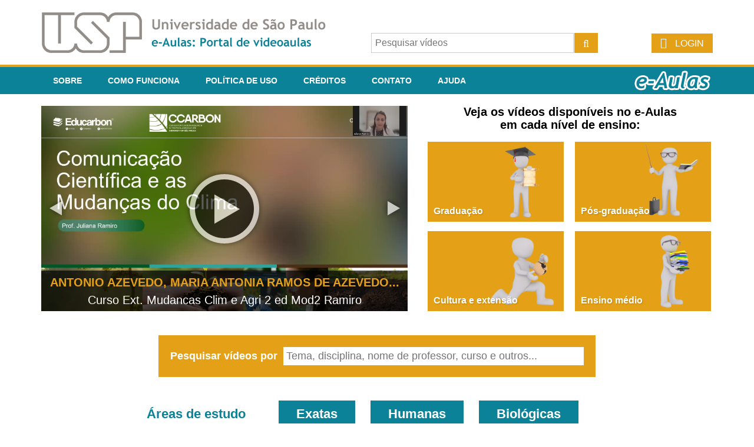

--- FILE ---
content_type: text/html;charset=UTF-8
request_url: https://eaulas.usp.br/portal/home.action;jsessionid=0272D0F54E9C6857BD0F580A8EE0E744
body_size: 7387
content:




<!DOCTYPE html PUBLIC "-//W3C//DTD XHTML 1.0 Transitional//EN" "http://www.w3.org/TR/xhtml1/DTD/xhtml1-transitional.dtd">
<html xmlns="http://www.w3.org/1999/xhtml">
<head>
<meta http-equiv="Content-Type" content="text/html; charset=utf-8" />
<link rel="shortcut icon" href="/portal/skins/default/images/favicon.ico" type="image/x-icon" />
<title>e-Aulas da USP :: Principal</title>
<link href="/portal/skins/default/css/header.css?v=2024-02" rel="stylesheet" type="text/css" />
<link href="/portal/skins/default/css/font-awesome.min.css" rel="stylesheet" type="text/css" />
<link href="/portal/skins/default/css/portalEAulas.css?v=2024-05" rel="stylesheet" type="text/css" />





        <script type="text/javascript" src="/portal/struts/js/base/jquery-2.2.4.min.js"></script>
        <!-- script type="text/javascript" src="/portal/struts/js/base/core.min.js?s2j=4.0.3"></script -->
        <script type="text/javascript" src="/portal/struts/js/base/version.min.js"></script>
<script type="text/javascript" src="/portal/struts/js/plugins/jquery.subscribe.min.js?s2j=4.0.3"></script>

<script type="text/javascript" src="/portal/struts/js/struts2/jquery.struts2.min.js?s2j=4.0.3"></script>

<script type="text/javascript">
    $(function () {
        jQuery.struts2_jquery.version = "4.0.3";
        jQuery.scriptPath = "/portal/struts/";
        jQuery.struts2_jquery.local = "pt-BR";
        jQuery.struts2_jquery.gridLocal = "pt-BR";
        jQuery.struts2_jquery.timeLocal = "pt-BR";
        jQuery.struts2_jquery.datatablesLocal = "pt-BR";
        jQuery.ajaxSettings.traditional = true;

        jQuery.ajaxSetup({
            cache: false
        });

        jQuery.struts2_jquery.require("js/struts2/jquery.ui.struts2.min.js?s2j=4.0.3");

    });
</script>

        <link id="jquery_theme_link" rel="stylesheet"
              href="/portal/skins/default//vms-jquery-theme-portalEAulas/jquery-ui.css?s2j=4.0.3"
              type="text/css"/>

<script type="text/javascript" src="/portal/skins/default/js/validation.js"></script>
<script type="text/javascript" src="/portal/skins/default/js/vms.js"></script>

<script type="text/javascript">
	
	
	$(document).ready(function() {
		limitTextsSize('veja mais', 'Fechar');
	});
	
</script>


<script type="text/javascript" src="/portal/skins/default/js/dialogs.js"></script>
<script type="text/javascript" src="/portal/skins/default/js/jquery.slides.js"></script>

<script type="text/javascript">
	$(document).ready(function() {

		$('#featureds').slidesjs({
			play : {
				effect : 'slide',
				interval : 5000,
				auto : true,
				pauseOnHover : true
			},
			pagination : {
				active : false
			},
			navigation : {
				active : false
			},
			callback : {
				start : function(number) {
					limitTextsSize();
				}
			}
		});

	});
</script>

<script async src="https://www.googletagmanager.com/gtag/js?id=G-B2703E8QZZ"></script><script>window.dataLayer = window.dataLayer || [];function gtag(){dataLayer.push(arguments);}gtag('js', new Date());gtag('config', 'G-B2703E8QZZ');</script>
</head>
<body>

	<span id="loading"> <img src="/portal/skins/default/images/indicator.gif" /> Carregando
	</span>

	




<div id="header">
	<div class="row-top">
		<div class="row-content">

			<div class="logo">
				
				<a href="/portal/home.action;jsessionid=23C34F7E18EC45A385ABEBAD765EA8A2" class="logo" title="Ir para a página inicial do e-Aulas"><img src="/portal/skins/default/images/logo_usp.png" /></a>
			</div>

			<div class="search">
				<form id="header-search" name="header-search" action="/portal/search.action;jsessionid=23C34F7E18EC45A385ABEBAD765EA8A2" method="post">

					
					
					<p>
		<input type="hidden"
		    id="facetValuesHeaderSearchField"		    value=""		 	name="searchField"		/>
<input type="text" name="searchField_widget" value="" id="facetValuesHeaderSearchField_widget" class="ctxt c75" placeholder="Pesquisar vídeos"/></p><script type='text/javascript'>
jQuery(document).ready(function () {
	var options_facetValuesHeaderSearchField_widget = {};
	options_facetValuesHeaderSearchField_widget.hiddenid = "facetValuesHeaderSearchField";
	options_facetValuesHeaderSearchField_widget.delay = 50;
	options_facetValuesHeaderSearchField_widget.selectBox = false;
	options_facetValuesHeaderSearchField_widget.forceValidOption = false;


	options_facetValuesHeaderSearchField_widget.jqueryaction = "autocompleter";
	options_facetValuesHeaderSearchField_widget.id = "facetValuesHeaderSearchField_widget";
	options_facetValuesHeaderSearchField_widget.name = "searchField_widget";
	options_facetValuesHeaderSearchField_widget.href = "/portal/autocomplete-header-search.action;jsessionid=23C34F7E18EC45A385ABEBAD765EA8A2";
	options_facetValuesHeaderSearchField_widget.formids = "header-search";
  

jQuery.struts2_jquery_ui.bind(jQuery('#facetValuesHeaderSearchField_widget'),options_facetValuesHeaderSearchField_widget);

 });
</script>

					<a href="#" onclick="$('#header-search').submit();" class="button"> <span class="icon search"></span>
					</a>
				</form>



			</div>

			
			
				<div class="user not-logged">
					<a href="/portal/login.action;jsessionid=23C34F7E18EC45A385ABEBAD765EA8A2" class="button"><span class="icon login"></span>
						<label>Login</label></a>
				</div>
			

		</div>
	</div>
	<div class="row-menu">
		<ul class="row-content menu">
			<li><a href="/portal/about.action;jsessionid=23C34F7E18EC45A385ABEBAD765EA8A2">Sobre</a></li>
			<li><a href="/portal/how-it-works.action;jsessionid=23C34F7E18EC45A385ABEBAD765EA8A2">Como funciona</a></li>
			<li><a href="/portal/usage-policy.action;jsessionid=23C34F7E18EC45A385ABEBAD765EA8A2">Política de Uso</a></li>
			<li><a href="/portal/credits.action;jsessionid=23C34F7E18EC45A385ABEBAD765EA8A2">Créditos</a></li>
			<li><a href="/portal/contact-render.action;jsessionid=23C34F7E18EC45A385ABEBAD765EA8A2">Contato</a></li>
			<li><a href="/portal/help.action;jsessionid=23C34F7E18EC45A385ABEBAD765EA8A2">Ajuda</a></li>
			<a href="/portal/home.action;jsessionid=23C34F7E18EC45A385ABEBAD765EA8A2" class="logo-eaulas" title="Ir para a página inicial do e-Aulas"></a>
		</ul>
	</div>
</div>

	<div class="clear-l"></div>

	<div id="wrap-cont">
		
	
	

	<div id="area-cont">
		<div id="wrap-home-cont">

			<div id="featureds-container">
				<div id="featureds">
					
						<a href="/portal/video.action;jsessionid=23C34F7E18EC45A385ABEBAD765EA8A2?idItem=38241"><div class="featured" style="background-image: url('https://eaulas.usp.br/portal/VMSResources/videos/images/1765141144158.jpg')">
								<img src="/portal/skins/default/images/play.png" class="play" />
								<div class="legenda">
									<div class="legenda-professor limit1line">Antonio Azevedo, Maria Antonia Ramos de Azevedo, Joao Pedro Pezzato, Nayana Alves Pereira, Juliana Ramiro e Ana Cecilia Soja</div>
									<div class="legenda-titulo limit2lines">Curso Ext. Mudancas Clim e Agri 2 ed Mod2 Ramiro</div>
								</div>
							</div></a>
					
						<a href="/portal/video.action;jsessionid=23C34F7E18EC45A385ABEBAD765EA8A2?idItem=24858"><div class="featured" style="background-image: url('https://eaulas.usp.br/portal/VMSResources/videos/images/1618336010218.jpg')">
								<img src="/portal/skins/default/images/play.png" class="play" />
								<div class="legenda">
									<div class="legenda-professor limit1line">Thalita Peixoto Basso</div>
									<div class="legenda-titulo limit2lines">Aula Prática 1 - Descobrindo as células: introdução aos métodos de estudo das células por meio da microscopia (Módulo 1)</div>
								</div>
							</div></a>
					
						<a href="/portal/video.action;jsessionid=23C34F7E18EC45A385ABEBAD765EA8A2?idItem=8881"><div class="featured" style="background-image: url('https://eaulas.usp.br/portal/VMSResources/videos/images/1575383080024.jpg')">
								<img src="/portal/skins/default/images/play.png" class="play" />
								<div class="legenda">
									<div class="legenda-professor limit1line">Eugenia Velludo Veiga, Soraia Assad Nasbine Rabeh, Luciana Kusumota, Fernanda Raphael Gimenes de Souza, Renata Karina Reis e Mayra Meneguetti</div>
									<div class="legenda-titulo limit2lines">Exame Físico Cardiovascular</div>
								</div>
							</div></a>
					
						<a href="/portal/video.action;jsessionid=23C34F7E18EC45A385ABEBAD765EA8A2?idItem=18850"><div class="featured" style="background-image: url('https://eaulas.usp.br/portal/VMSResources/videos/images/1600538052235.jpg')">
								<img src="/portal/skins/default/images/play.png" class="play" />
								<div class="legenda">
									<div class="legenda-professor limit1line">Marcelo Sanches Pagliarussi</div>
									<div class="legenda-titulo limit2lines">Gestão de desempenho e planejamento estratégico - parte 1</div>
								</div>
							</div></a>
					
						<a href="/portal/video.action;jsessionid=23C34F7E18EC45A385ABEBAD765EA8A2?idItem=24400"><div class="featured" style="background-image: url('https://eaulas.usp.br/portal/VMSResources/videos/images/1617401539176.jpg')">
								<img src="/portal/skins/default/images/play.png" class="play" />
								<div class="legenda">
									<div class="legenda-professor limit1line">Ives Cláudio da Silva Bueno</div>
									<div class="legenda-titulo limit2lines">Introdução à Nutrição Animal - Conceitos e Definições</div>
								</div>
							</div></a>
					
						<a href="/portal/video.action;jsessionid=23C34F7E18EC45A385ABEBAD765EA8A2?idItem=38146"><div class="featured" style="background-image: url('https://eaulas.usp.br/portal/VMSResources/videos/images/1759698834886.jpg')">
								<img src="/portal/skins/default/images/play.png" class="play" />
								<div class="legenda">
									<div class="legenda-professor limit1line">Marcos Massao Futai</div>
									<div class="legenda-titulo limit2lines">PEF3310 - Barragens de terra e enrocamento - Fundamentos - Parte 1</div>
								</div>
							</div></a>
					
						<a href="/portal/video.action;jsessionid=23C34F7E18EC45A385ABEBAD765EA8A2?idItem=8956"><div class="featured" style="background-image: url('https://eaulas.usp.br/portal/VMSResources/videos/images/1576844737918.jpg')">
								<img src="/portal/skins/default/images/play.png" class="play" />
								<div class="legenda">
									<div class="legenda-professor limit1line">Silvia Maria Amado João</div>
									<div class="legenda-titulo limit2lines">Teste de Função Muscular - Joelho 3</div>
								</div>
							</div></a>
					
						<a href="/portal/video.action;jsessionid=23C34F7E18EC45A385ABEBAD765EA8A2?idItem=5541"><div class="featured" style="background-image: url('https://eaulas.usp.br/portal/VMSResources/videos/images/1412375440631.jpg')">
								<img src="/portal/skins/default/images/play.png" class="play" />
								<div class="legenda">
									<div class="legenda-professor limit1line">Paola Giustina Baccin</div>
									<div class="legenda-titulo limit2lines">Dire, fare, partire! Aula 1 – parte 1</div>
								</div>
							</div></a>
					
						<a href="/portal/video.action;jsessionid=23C34F7E18EC45A385ABEBAD765EA8A2?idItem=7609"><div class="featured" style="background-image: url('https://eaulas.usp.br/portal/VMSResources/videos/images/1489591183117.jpg')">
								<img src="/portal/skins/default/images/play.png" class="play" />
								<div class="legenda">
									<div class="legenda-professor limit1line">Ary Rocco</div>
									<div class="legenda-titulo limit2lines">Incentivo à prática de atividades físicas no seu dia-a-dia</div>
								</div>
							</div></a>
					
						<a href="/portal/video.action;jsessionid=23C34F7E18EC45A385ABEBAD765EA8A2?idItem=25991"><div class="featured" style="background-image: url('https://eaulas.usp.br/portal/VMSResources/videos/images/1619987863000.jpg')">
								<img src="/portal/skins/default/images/play.png" class="play" />
								<div class="legenda">
									<div class="legenda-professor limit1line">Ives Cláudio da Silva Bueno</div>
									<div class="legenda-titulo limit2lines">Bromatologia - Preparo da amostra para a análise</div>
								</div>
							</div></a>
					
						<a href="/portal/video.action;jsessionid=23C34F7E18EC45A385ABEBAD765EA8A2?idItem=7735"><div class="featured" style="background-image: url('https://eaulas.usp.br/portal/VMSResources/videos/images/1491335745014.jpg')">
								<img src="/portal/skins/default/images/play.png" class="play" />
								<div class="legenda">
									<div class="legenda-professor limit1line">Bruno de Carvalho Albertini</div>
									<div class="legenda-titulo limit2lines">Módulo CMOS: Portas Lógicas</div>
								</div>
							</div></a>
					
						<a href="/portal/video.action;jsessionid=23C34F7E18EC45A385ABEBAD765EA8A2?idItem=25711"><div class="featured" style="background-image: url('https://eaulas.usp.br/portal/VMSResources/videos/images/1619561612982.png')">
								<img src="/portal/skins/default/images/play.png" class="play" />
								<div class="legenda">
									<div class="legenda-professor limit1line">Claudio do Prado Amaral, Sebastião Sérgio da Silveira e Hermes Duarte Morais</div>
									<div class="legenda-titulo limit2lines">Apelação no processo penal</div>
								</div>
							</div></a>
					
						<a href="/portal/video.action;jsessionid=23C34F7E18EC45A385ABEBAD765EA8A2?idItem=37596"><div class="featured" style="background-image: url('https://eaulas.usp.br/portal/VMSResources/videos/images/1730504153684.jpg')">
								<img src="/portal/skins/default/images/play.png" class="play" />
								<div class="legenda">
									<div class="legenda-professor limit1line">Juliana Stefanello-Marinho</div>
									<div class="legenda-titulo limit2lines">Videoaula Exames Laboratoriais no Pré-natal 2024</div>
								</div>
							</div></a>
					
						<a href="/portal/video.action;jsessionid=23C34F7E18EC45A385ABEBAD765EA8A2?idItem=8125"><div class="featured" style="background-image: url('https://eaulas.usp.br/portal/VMSResources/videos/images/1507486463052.png')">
								<img src="/portal/skins/default/images/play.png" class="play" />
								<div class="legenda">
									<div class="legenda-professor limit1line">Fernando de Souza Coelho</div>
									<div class="legenda-titulo limit2lines">AULA 2 – O ORÇAMENTO MUNICIPAL: PLANEJAMENTO, PARTICIPAÇÃO E EXECUÇÃO</div>
								</div>
							</div></a>
					
						<a href="/portal/video.action;jsessionid=23C34F7E18EC45A385ABEBAD765EA8A2?idItem=8845"><div class="featured" style="background-image: url('https://eaulas.usp.br/portal/VMSResources/videos/images/1573672057801.jpg')">
								<img src="/portal/skins/default/images/play.png" class="play" />
								<div class="legenda">
									<div class="legenda-professor limit1line">Arthur Guerra de Andrade e Camila Silveira</div>
									<div class="legenda-titulo limit2lines">Álcool e peso/dieta</div>
								</div>
							</div></a>
					
						<a href="/portal/video.action;jsessionid=23C34F7E18EC45A385ABEBAD765EA8A2?idItem=24810"><div class="featured" style="background-image: url('https://eaulas.usp.br/portal/VMSResources/videos/images/1635363475878.png')">
								<img src="/portal/skins/default/images/play.png" class="play" />
								<div class="legenda">
									<div class="legenda-professor limit1line">Reinaldo Camino Bazito e Nadja Cristhina de Souza Pinto</div>
									<div class="legenda-titulo limit2lines">Introdução à Segurança em Laboratórios </div>
								</div>
							</div></a>
					
					<div class="slidesjs-previous slidesjs-navigation"></div>
					<div class="slidesjs-next slidesjs-navigation"></div>
				</div>
			</div>

			<div class="niveis">
				<div class="sobre">
					Veja os vídeos disponíveis no e-Aulas<br>em cada nível de ensino:
				</div>

				<a href="/portal/search.action;jsessionid=23C34F7E18EC45A385ABEBAD765EA8A2?academicDegree=graduate" class="nivel grad">Graduação</a>

				<a href="/portal/search.action;jsessionid=23C34F7E18EC45A385ABEBAD765EA8A2?academicDegree=postgraduate" class="nivel pos">Pós-graduação</a>

				<a href="/portal/search.action;jsessionid=23C34F7E18EC45A385ABEBAD765EA8A2?academicDegree=cultureAndExtension" class="nivel cultura">Cultura e extensão</a>

				<a href="/portal/search.action;jsessionid=23C34F7E18EC45A385ABEBAD765EA8A2?academicDegree=highSchool" class="nivel medio">Ensino médio</a>

			</div>

			<div id="container-busca-home">
				<div id="div-busca-home">
					<form id="form-search-home" name="form-search-home" action="/portal/search.action;jsessionid=23C34F7E18EC45A385ABEBAD765EA8A2" method="post">

						<label for="searchHome"> Pesquisar vídeos por
						</label>
						
						<p>
		<input type="hidden"
		    id="searchHome"		    value=""		 	name="searchField"		/>
<input type="text" name="searchField_widget" value="" id="searchHome_widget" class="ctxt c75" placeholder="Tema, disciplina, nome de professor, curso e outros..."/></p><script type='text/javascript'>
jQuery(document).ready(function () {
	var options_searchHome_widget = {};
	options_searchHome_widget.hiddenid = "searchHome";
	options_searchHome_widget.delay = 50;
	options_searchHome_widget.selectBox = false;
	options_searchHome_widget.forceValidOption = false;


	options_searchHome_widget.jqueryaction = "autocompleter";
	options_searchHome_widget.id = "searchHome_widget";
	options_searchHome_widget.name = "searchField_widget";
	options_searchHome_widget.href = "/portal/autocomplete-header-search.action;jsessionid=23C34F7E18EC45A385ABEBAD765EA8A2";
	options_searchHome_widget.formids = "form-search-home";
  

jQuery.struts2_jquery_ui.bind(jQuery('#searchHome_widget'),options_searchHome_widget);

 });
</script>

					</form>



				</div>
			</div>


			

			

			<ul id="areas">
				<li class="title">Áreas de estudo</li>
				<li class="area exatas">Exatas
					<div class="area">
						<ul class="left">
							
								<li><a href="/portal/profession.action;jsessionid=23C34F7E18EC45A385ABEBAD765EA8A2?profession=Astronomia">Astronomia</a></li>
							
								<li><a href="/portal/profession.action;jsessionid=23C34F7E18EC45A385ABEBAD765EA8A2?profession=Ci%C3%AAncia+da+Computa%C3%A7%C3%A3o+e+Inform%C3%A1tica">Ciência da Computação e Informática</a></li>
							
								<li><a href="/portal/profession.action;jsessionid=23C34F7E18EC45A385ABEBAD765EA8A2?profession=Ci%C3%AAncias+da+Natureza">Ciências da Natureza</a></li>
							
								<li><a href="/portal/profession.action;jsessionid=23C34F7E18EC45A385ABEBAD765EA8A2?profession=Ci%C3%AAncias+Exatas">Ciências Exatas</a></li>
							
								<li><a href="/portal/profession.action;jsessionid=23C34F7E18EC45A385ABEBAD765EA8A2?profession=Engenharia+Aeron%C3%A1utica">Engenharia Aeronáutica</a></li>
							
								<li><a href="/portal/profession.action;jsessionid=23C34F7E18EC45A385ABEBAD765EA8A2?profession=Engenharia+Ambiental">Engenharia Ambiental</a></li>
							
								<li><a href="/portal/profession.action;jsessionid=23C34F7E18EC45A385ABEBAD765EA8A2?profession=Engenharia+Bioqu%C3%ADmica">Engenharia Bioquímica</a></li>
							
								<li><a href="/portal/profession.action;jsessionid=23C34F7E18EC45A385ABEBAD765EA8A2?profession=Engenharia+Civil">Engenharia Civil</a></li>
							
								<li><a href="/portal/profession.action;jsessionid=23C34F7E18EC45A385ABEBAD765EA8A2?profession=Engenharia+de+Computa%C3%A7%C3%A3o">Engenharia de Computação</a></li>
							
								<li><a href="/portal/profession.action;jsessionid=23C34F7E18EC45A385ABEBAD765EA8A2?profession=Engenharia+de+Materiais">Engenharia de Materiais</a></li>
							
								<li><a href="/portal/profession.action;jsessionid=23C34F7E18EC45A385ABEBAD765EA8A2?profession=Engenharia+de+Materiais+e+Manufatura">Engenharia de Materiais e Manufatura</a></li>
							
								<li><a href="/portal/profession.action;jsessionid=23C34F7E18EC45A385ABEBAD765EA8A2?profession=Engenharia+de+Minas">Engenharia de Minas</a></li>
							
						</ul>
						<ul class="center">
							
								<li><a href="/portal/profession.action;jsessionid=23C34F7E18EC45A385ABEBAD765EA8A2?profession=Engenharia+de+Petr%C3%B3leo">Engenharia de Petróleo</a></li>
							
								<li><a href="/portal/profession.action;jsessionid=23C34F7E18EC45A385ABEBAD765EA8A2?profession=Engenharia+de+Produ%C3%A7%C3%A3o">Engenharia de Produção</a></li>
							
								<li><a href="/portal/profession.action;jsessionid=23C34F7E18EC45A385ABEBAD765EA8A2?profession=Eng.+El%C3%A9trica+-+Automa%C3%A7%C3%A3o+e+Controle">Eng. Elétrica - Automação e Controle</a></li>
							
								<li><a href="/portal/profession.action;jsessionid=23C34F7E18EC45A385ABEBAD765EA8A2?profession=Eng.+El%C3%A9trica+-+Computa%C3%A7%C3%A3o">Eng. Elétrica - Computação</a></li>
							
								<li><a href="/portal/profession.action;jsessionid=23C34F7E18EC45A385ABEBAD765EA8A2?profession=Eng.+El%C3%A9trica+-+Energia+e+Automa%C3%A7%C3%A3o+El%C3%A9tricas">Eng. Elétrica - Energia e Automação Elétricas</a></li>
							
								<li><a href="/portal/profession.action;jsessionid=23C34F7E18EC45A385ABEBAD765EA8A2?profession=Eng.+El%C3%A9trica+-+Sistemas+Eletr%C3%B4nicos">Eng. Elétrica - Sistemas Eletrônicos</a></li>
							
								<li><a href="/portal/profession.action;jsessionid=23C34F7E18EC45A385ABEBAD765EA8A2?profession=Eng.+El%C3%A9trica+-+Telecomunica%C3%A7%C3%B5es">Eng. Elétrica - Telecomunicações</a></li>
							
								<li><a href="/portal/profession.action;jsessionid=23C34F7E18EC45A385ABEBAD765EA8A2?profession=Eng.+El%C3%A9trica+-+Eletr%C3%B4nica%2FEnergia+e+Automa%C3%A7%C3%A3o">Eng. Elétrica - Eletrônica/Energia e Automação</a></li>
							
								<li><a href="/portal/profession.action;jsessionid=23C34F7E18EC45A385ABEBAD765EA8A2?profession=Engenharia+Mec%C3%A2nica">Engenharia Mecânica</a></li>
							
								<li><a href="/portal/profession.action;jsessionid=23C34F7E18EC45A385ABEBAD765EA8A2?profession=Engenharia+Mecatr%C3%B4nica">Engenharia Mecatrônica</a></li>
							
								<li><a href="/portal/profession.action;jsessionid=23C34F7E18EC45A385ABEBAD765EA8A2?profession=Engenharia+Metal%C3%BArgica">Engenharia Metalúrgica</a></li>
							
								<li><a href="/portal/profession.action;jsessionid=23C34F7E18EC45A385ABEBAD765EA8A2?profession=Engenharia+Qu%C3%ADmica">Engenharia Química</a></li>
							
						</ul>
						<ul class="right">
							
								<li><a href="/portal/profession.action;jsessionid=23C34F7E18EC45A385ABEBAD765EA8A2?profession=Estat%C3%ADstica">Estatística</a></li>
							
								<li><a href="/portal/profession.action;jsessionid=23C34F7E18EC45A385ABEBAD765EA8A2?profession=F%C3%ADsica">Física</a></li>
							
								<li><a href="/portal/profession.action;jsessionid=23C34F7E18EC45A385ABEBAD765EA8A2?profession=F%C3%ADsica+M%C3%A9dica">Física Médica</a></li>
							
								<li><a href="/portal/profession.action;jsessionid=23C34F7E18EC45A385ABEBAD765EA8A2?profession=Geoci%C3%AAncias+e+Educa%C3%A7%C3%A3o+Ambiental">Geociências e Educação Ambiental</a></li>
							
								<li><a href="/portal/profession.action;jsessionid=23C34F7E18EC45A385ABEBAD765EA8A2?profession=Geof%C3%ADsica">Geofísica</a></li>
							
								<li><a href="/portal/profession.action;jsessionid=23C34F7E18EC45A385ABEBAD765EA8A2?profession=Geologia">Geologia</a></li>
							
								<li><a href="/portal/profession.action;jsessionid=23C34F7E18EC45A385ABEBAD765EA8A2?profession=Matem%C3%A1tica">Matemática</a></li>
							
								<li><a href="/portal/profession.action;jsessionid=23C34F7E18EC45A385ABEBAD765EA8A2?profession=Matem%C3%A1tica+Aplicada+e+Computacional">Matemática Aplicada e Computacional</a></li>
							
								<li><a href="/portal/profession.action;jsessionid=23C34F7E18EC45A385ABEBAD765EA8A2?profession=Meteorologia">Meteorologia</a></li>
							
								<li><a href="/portal/profession.action;jsessionid=23C34F7E18EC45A385ABEBAD765EA8A2?profession=Oceanografia">Oceanografia</a></li>
							
								<li><a href="/portal/profession.action;jsessionid=23C34F7E18EC45A385ABEBAD765EA8A2?profession=Qu%C3%ADmica">Química</a></li>
							
								<li><a href="/portal/profession.action;jsessionid=23C34F7E18EC45A385ABEBAD765EA8A2?profession=Sistemas+de+Informa%C3%A7%C3%A3o">Sistemas de Informação</a></li>
							
						</ul>
					</div></li>
				<li class="area humanas">Humanas
					<div class="area">
						<ul class="left">
							
								<li><a href="/portal/profession.action;jsessionid=23C34F7E18EC45A385ABEBAD765EA8A2?profession=Administra%C3%A7%C3%A3o">Administração</a></li>
							
								<li><a href="/portal/profession.action;jsessionid=23C34F7E18EC45A385ABEBAD765EA8A2?profession=Arquitetura">Arquitetura</a></li>
							
								<li><a href="/portal/profession.action;jsessionid=23C34F7E18EC45A385ABEBAD765EA8A2?profession=Artes+Visuais">Artes Visuais</a></li>
							
								<li><a href="/portal/profession.action;jsessionid=23C34F7E18EC45A385ABEBAD765EA8A2?profession=Audiovisual">Audiovisual</a></li>
							
								<li><a href="/portal/profession.action;jsessionid=23C34F7E18EC45A385ABEBAD765EA8A2?profession=Biblioteconomia">Biblioteconomia</a></li>
							
								<li><a href="/portal/profession.action;jsessionid=23C34F7E18EC45A385ABEBAD765EA8A2?profession=Ciencias+Atuariais">Ciencias Atuariais</a></li>
							
								<li><a href="/portal/profession.action;jsessionid=23C34F7E18EC45A385ABEBAD765EA8A2?profession=Ci%C3%AAncias+Cont%C3%A1beis">Ciências Contábeis</a></li>
							
								<li><a href="/portal/profession.action;jsessionid=23C34F7E18EC45A385ABEBAD765EA8A2?profession=Ci%C3%AAncias+da+Informa%C3%A7%C3%A3o+e+da+Documenta%C3%A7%C3%A3o">Ciências da Informação e da Documentação</a></li>
							
								<li><a href="/portal/profession.action;jsessionid=23C34F7E18EC45A385ABEBAD765EA8A2?profession=Ci%C3%AAncias+Sociais">Ciências Sociais</a></li>
							
						</ul>
						<ul class="center">
							
								<li><a href="/portal/profession.action;jsessionid=23C34F7E18EC45A385ABEBAD765EA8A2?profession=Design">Design</a></li>
							
								<li><a href="/portal/profession.action;jsessionid=23C34F7E18EC45A385ABEBAD765EA8A2?profession=Direito">Direito</a></li>
							
								<li><a href="/portal/profession.action;jsessionid=23C34F7E18EC45A385ABEBAD765EA8A2?profession=Divulga%C3%A7%C3%A3o+Cient%C3%ADfica">Divulgação Científica</a></li>
							
								<li><a href="/portal/profession.action;jsessionid=23C34F7E18EC45A385ABEBAD765EA8A2?profession=Economia">Economia</a></li>
							
								<li><a href="/portal/profession.action;jsessionid=23C34F7E18EC45A385ABEBAD765EA8A2?profession=Educomunica%C3%A7%C3%A3o">Educomunicação</a></li>
							
								<li><a href="/portal/profession.action;jsessionid=23C34F7E18EC45A385ABEBAD765EA8A2?profession=Filosofia">Filosofia</a></li>
							
								<li><a href="/portal/profession.action;jsessionid=23C34F7E18EC45A385ABEBAD765EA8A2?profession=Geografia">Geografia</a></li>
							
								<li><a href="/portal/profession.action;jsessionid=23C34F7E18EC45A385ABEBAD765EA8A2?profession=Gest%C3%A3o+Ambiental">Gestão Ambiental</a></li>
							
						</ul>
						<ul class="right">
							
								<li><a href="/portal/profession.action;jsessionid=23C34F7E18EC45A385ABEBAD765EA8A2?profession=Gest%C3%A3o+de+Pol%C3%ADticas+P%C3%BAblicas">Gestão de Políticas Públicas</a></li>
							
								<li><a href="/portal/profession.action;jsessionid=23C34F7E18EC45A385ABEBAD765EA8A2?profession=Hist%C3%B3ria">História</a></li>
							
								<li><a href="/portal/profession.action;jsessionid=23C34F7E18EC45A385ABEBAD765EA8A2?profession=Letras">Letras</a></li>
							
								<li><a href="/portal/profession.action;jsessionid=23C34F7E18EC45A385ABEBAD765EA8A2?profession=Marketing">Marketing</a></li>
							
								<li><a href="/portal/profession.action;jsessionid=23C34F7E18EC45A385ABEBAD765EA8A2?profession=M%C3%BAsica">Música</a></li>
							
								<li><a href="/portal/profession.action;jsessionid=23C34F7E18EC45A385ABEBAD765EA8A2?profession=Pedagogia">Pedagogia</a></li>
							
								<li><a href="/portal/profession.action;jsessionid=23C34F7E18EC45A385ABEBAD765EA8A2?profession=Rela%C3%A7%C3%B5es+Internacionais">Relações Internacionais</a></li>
							
								<li><a href="/portal/profession.action;jsessionid=23C34F7E18EC45A385ABEBAD765EA8A2?profession=Sa%C3%BAde+P%C3%BAblica">Saúde Pública</a></li>
							
						</ul>
					</div></li>
				<li class="area biologicas">Biológicas
					<div class="area">
						<ul class="left">
							
								<li><a href="/portal/profession.action;jsessionid=23C34F7E18EC45A385ABEBAD765EA8A2?profession=Ci%C3%AAncias+Biol%C3%B3gicas">Ciências Biológicas</a></li>
							
								<li><a href="/portal/profession.action;jsessionid=23C34F7E18EC45A385ABEBAD765EA8A2?profession=Ci%C3%AAncias+Biom%C3%A9dicas">Ciências Biomédicas</a></li>
							
								<li><a href="/portal/profession.action;jsessionid=23C34F7E18EC45A385ABEBAD765EA8A2?profession=Ci%C3%AAncias+da+Atividade+F%C3%ADsica">Ciências da Atividade Física</a></li>
							
								<li><a href="/portal/profession.action;jsessionid=23C34F7E18EC45A385ABEBAD765EA8A2?profession=Ci%C3%AAncias+dos+Alimentos">Ciências dos Alimentos</a></li>
							
								<li><a href="/portal/profession.action;jsessionid=23C34F7E18EC45A385ABEBAD765EA8A2?profession=Ci%C3%AAncias+Fundamentais+da+Sa%C3%BAde">Ciências Fundamentais da Saúde</a></li>
							
								<li><a href="/portal/profession.action;jsessionid=23C34F7E18EC45A385ABEBAD765EA8A2?profession=Ci%C3%AAncias+Moleculares">Ciências Moleculares</a></li>
							
								<li><a href="/portal/profession.action;jsessionid=23C34F7E18EC45A385ABEBAD765EA8A2?profession=Educa%C3%A7%C3%A3o+F%C3%ADsica">Educação Física</a></li>
							
								<li><a href="/portal/profession.action;jsessionid=23C34F7E18EC45A385ABEBAD765EA8A2?profession=Educador+em+Geoci%C3%AAncias+e+Meio+Ambiente">Educador em Geociências e Meio Ambiente</a></li>
							
								<li><a href="/portal/profession.action;jsessionid=23C34F7E18EC45A385ABEBAD765EA8A2?profession=Enfermagem">Enfermagem</a></li>
							
						</ul>
						<ul class="center">
							
								<li><a href="/portal/profession.action;jsessionid=23C34F7E18EC45A385ABEBAD765EA8A2?profession=Engenharia+Agron%C3%B4mica">Engenharia Agronômica</a></li>
							
								<li><a href="/portal/profession.action;jsessionid=23C34F7E18EC45A385ABEBAD765EA8A2?profession=Engenharia+de+Alimentos">Engenharia de Alimentos</a></li>
							
								<li><a href="/portal/profession.action;jsessionid=23C34F7E18EC45A385ABEBAD765EA8A2?profession=Engenharia+de+Biossistemas">Engenharia de Biossistemas</a></li>
							
								<li><a href="/portal/profession.action;jsessionid=23C34F7E18EC45A385ABEBAD765EA8A2?profession=Engenharia+Florestal">Engenharia Florestal</a></li>
							
								<li><a href="/portal/profession.action;jsessionid=23C34F7E18EC45A385ABEBAD765EA8A2?profession=Esporte">Esporte</a></li>
							
								<li><a href="/portal/profession.action;jsessionid=23C34F7E18EC45A385ABEBAD765EA8A2?profession=Farm%C3%A1cia+Bioqu%C3%ADmica">Farmácia Bioquímica</a></li>
							
								<li><a href="/portal/profession.action;jsessionid=23C34F7E18EC45A385ABEBAD765EA8A2?profession=Fisioterapia">Fisioterapia</a></li>
							
								<li><a href="/portal/profession.action;jsessionid=23C34F7E18EC45A385ABEBAD765EA8A2?profession=Fonoaudiologia">Fonoaudiologia</a></li>
							
						</ul>
						<ul class="right">
							
								<li><a href="/portal/profession.action;jsessionid=23C34F7E18EC45A385ABEBAD765EA8A2?profession=Medicina+e+Ci%C3%AAncias+M%C3%A9dicas">Medicina e Ciências Médicas</a></li>
							
								<li><a href="/portal/profession.action;jsessionid=23C34F7E18EC45A385ABEBAD765EA8A2?profession=Medicina+Veterin%C3%A1ria">Medicina Veterinária</a></li>
							
								<li><a href="/portal/profession.action;jsessionid=23C34F7E18EC45A385ABEBAD765EA8A2?profession=Nutri%C3%A7%C3%A3o">Nutrição</a></li>
							
								<li><a href="/portal/profession.action;jsessionid=23C34F7E18EC45A385ABEBAD765EA8A2?profession=Obstetr%C3%ADcia">Obstetrícia</a></li>
							
								<li><a href="/portal/profession.action;jsessionid=23C34F7E18EC45A385ABEBAD765EA8A2?profession=Odontologia">Odontologia</a></li>
							
								<li><a href="/portal/profession.action;jsessionid=23C34F7E18EC45A385ABEBAD765EA8A2?profession=Psicologia">Psicologia</a></li>
							
								<li><a href="/portal/profession.action;jsessionid=23C34F7E18EC45A385ABEBAD765EA8A2?profession=Terapia+Ocupacional">Terapia Ocupacional</a></li>
							
								<li><a href="/portal/profession.action;jsessionid=23C34F7E18EC45A385ABEBAD765EA8A2?profession=Zootecnia">Zootecnia</a></li>
							
						</ul>
					</div></li>
			</ul>

			<div id="wrap-home-col">

				
		

			<div class="vids recentes">
				<div class="title">
					<h1>
						Vídeos recentes
					</h1>
				</div>

				
					<div class="v-area">
						<a href="/portal/video.action;jsessionid=23C34F7E18EC45A385ABEBAD765EA8A2?idItem=38241"><img src='https://eaulas.usp.br/portal/VMSResources/videos/images/1765141144158.jpg?width=180&' width="132" height="99" /></a>
						<p class="info profession">
							<a href="/portal/profession.action;jsessionid=23C34F7E18EC45A385ABEBAD765EA8A2?profession=Pedagogia" class="limit1line">Pedagogia</a>
						</p>
						<p class="info course">
							<a href="/portal/course.action;jsessionid=23C34F7E18EC45A385ABEBAD765EA8A2?course=38238" class="limit2lines">[Processo 11.03.00054 Edi&ccedil;&atilde;o :25.001-1 A a&ccedil;&atilde;o did&aacute;tico-pedag&oacute;gica dos professores frente os desafios das mudan&ccedil;asclim&aacute;ticas na agricultura-2] Processo 11.03.00054 Edi&ccedil;&atilde;o :25.001-1 A a&ccedil;&atilde;o did&aacute;tico-pedag&oacute;gica dos professores frente os desafios das mudan&ccedil;asclim&aacute;ticas na agricultura</a>
						</p>
						<p class="prof">
							<a href="/portal/search.action;jsessionid=23C34F7E18EC45A385ABEBAD765EA8A2?professor=Antonio+Azevedo%2C+Maria+Antonia+Ramos+de+Azevedo%2C+Joao+Pedro+Pezzato%2C+Nayana+Alves+Pereira%2C+Juliana+Ramiro+e+Ana+Cecilia+Soja" class="limit1line">Antonio Azevedo, Maria Antonia Ramos de Azevedo, Joao Pedro Pezzato, Nayana Alves Pereira, Juliana Ramiro e Ana Cecilia Soja</a>
						</p>
						<h4>
							<a href="/portal/video.action;jsessionid=23C34F7E18EC45A385ABEBAD765EA8A2?idItem=38241" class="limit3lines">Curso Ext. Mudancas Clim e Agri 2 ed Mod2 Ramiro</a>
						</h4>
					</div>
				
					<div class="v-area">
						<a href="/portal/video.action;jsessionid=23C34F7E18EC45A385ABEBAD765EA8A2?idItem=38237"><img src='https://eaulas.usp.br/portal/VMSResources/videos/images/1765021801395.jpg?width=180&' width="132" height="99" /></a>
						<p class="info profession">
							<a href="/portal/profession.action;jsessionid=23C34F7E18EC45A385ABEBAD765EA8A2?profession=Divulga%C3%A7%C3%A3o+Cient%C3%ADfica" class="limit1line">Divulga&ccedil;&atilde;o Cient&iacute;fica</a>
						</p>
						<p class="info course">
							<a href="/portal/course.action;jsessionid=23C34F7E18EC45A385ABEBAD765EA8A2?course=38232" class="limit2lines">[Processo 11.03.00054 Edi&ccedil;&atilde;o :25.001-1] A a&ccedil;&atilde;o did&aacute;tico-pedag&oacute;gica dos professores frente os desafios das mudan&ccedil;asclim&aacute;ticas na agricultura</a>
						</p>
						<p class="prof">
							<a href="/portal/search.action;jsessionid=23C34F7E18EC45A385ABEBAD765EA8A2?professor=Antonio+Azevedo%2C+Maria+Antonia+Ramos+de+Azevedo%2C+Ana+Cecilia+Soja%2C+Joao+Pedro+Pezzato+e+Nayana+Alves+Pereira" class="limit1line">Antonio Azevedo, Maria Antonia Ramos de Azevedo, Ana Cecilia Soja, Joao Pedro Pezzato e Nayana Alves Pereira</a>
						</p>
						<h4>
							<a href="/portal/video.action;jsessionid=23C34F7E18EC45A385ABEBAD765EA8A2?idItem=38237" class="limit3lines">Curso Ext. Mudancas Clim e Agri 2 ed Mod2 Azevedo</a>
						</h4>
					</div>
				
					<div class="v-area">
						<a href="/portal/video.action;jsessionid=23C34F7E18EC45A385ABEBAD765EA8A2?idItem=38189"><img src='https://eaulas.usp.br/portal/VMSResources/videos/images/1762278695686.jpg?width=180&' width="132" height="99" /></a>
						<p class="info profession">
							<a href="/portal/profession.action;jsessionid=23C34F7E18EC45A385ABEBAD765EA8A2?profession=Engenharia+Civil" class="limit1line">Engenharia Civil</a>
						</p>
						<p class="info course">
							<a href="/portal/course.action;jsessionid=23C34F7E18EC45A385ABEBAD765EA8A2?course=38188" class="limit2lines">[GPC 013 - Metodologia de Pesquisa e Monografia de Conclus&atilde;o-2019] GPC 013 - Metodologia de Pesquisa e Monografia de Conclus&atilde;o</a>
						</p>
						<p class="prof">
							<a href="/portal/search.action;jsessionid=23C34F7E18EC45A385ABEBAD765EA8A2?professor=Fl%C3%A1via+Pedrtti" class="limit1line">Fl&aacute;via Pedrtti</a>
						</p>
						<h4>
							<a href="/portal/video.action;jsessionid=23C34F7E18EC45A385ABEBAD765EA8A2?idItem=38189" class="limit3lines">GPC013_2</a>
						</h4>
					</div>
				
					<div class="v-area">
						<a href="/portal/video.action;jsessionid=23C34F7E18EC45A385ABEBAD765EA8A2?idItem=38187"><img src='https://eaulas.usp.br/portal/VMSResources/videos/images/1762275064475.jpg?width=180&' width="132" height="99" /></a>
						<p class="info profession">
							<a href="/portal/profession.action;jsessionid=23C34F7E18EC45A385ABEBAD765EA8A2?profession=Engenharia+Civil" class="limit1line">Engenharia Civil</a>
						</p>
						<p class="info course">
							<a href="/portal/course.action;jsessionid=23C34F7E18EC45A385ABEBAD765EA8A2?course=38186" class="limit2lines">[GPC 013 - Metodologia de Pesquisa e Monografia de Conclus&atilde;o-2020] GPC 013 - Metodologia de Pesquisa e Monografia de Conclus&atilde;o</a>
						</p>
						<p class="prof">
							<a href="/portal/search.action;jsessionid=23C34F7E18EC45A385ABEBAD765EA8A2?professor=Fl%C3%A1via+Pedrtti" class="limit1line">Fl&aacute;via Pedrtti</a>
						</p>
						<h4>
							<a href="/portal/video.action;jsessionid=23C34F7E18EC45A385ABEBAD765EA8A2?idItem=38187" class="limit3lines">GPC013</a>
						</h4>
					</div>
				

				<div class="clear-b"></div>
			</div>


			<div id="popular7" class="vids popular">
				<div class="title">
					<h1>
						Vídeos mais vistos
					</h1>
				</div>

				
					<div class="v-area">
						<a href="/portal/video.action;jsessionid=23C34F7E18EC45A385ABEBAD765EA8A2?idItem=6088"><img src='https://eaulas.usp.br/portal/VMSResources/videos/images/1424700916461.jpg?width=180&' width="132" height="99" /></a>
						<p class="info profession">
							<a href="/portal/profession.action;jsessionid=23C34F7E18EC45A385ABEBAD765EA8A2?profession=Letras" class="limit1line">Letras</a>
						</p>
						<p class="info course">
							<a href="/portal/course.action;jsessionid=23C34F7E18EC45A385ABEBAD765EA8A2?course=6085" class="limit2lines">[FLL1024-2] L&iacute;ngua Brasileira de Sinais - EAD</a>
						</p>
						<p class="prof">
							<a href="/portal/search.action;jsessionid=23C34F7E18EC45A385ABEBAD765EA8A2?professor=Felipe+Ven%C3%A2ncio+Barbosa%2C+Janice+Gon%C3%A7alves+Temoteo+e+Janice+Gon%C3%A7alves+Temoteo+Marques" class="limit1line">Felipe Ven&acirc;ncio Barbosa, Janice Gon&ccedil;alves Temoteo e Janice Gon&ccedil;alves Temoteo Marques</a>
						</p>
						<h4>
							<a href="/portal/video.action;jsessionid=23C34F7E18EC45A385ABEBAD765EA8A2?idItem=6088" class="limit3lines">Libras EaD - Aula te&oacute;rica 01</a>
						</h4>
					</div>
				
					<div class="v-area">
						<a href="/portal/video.action;jsessionid=23C34F7E18EC45A385ABEBAD765EA8A2?idItem=6540"><img src='https://eaulas.usp.br/portal/VMSResources/videos/images/1440186205139.jpg?width=180&' width="132" height="99" /></a>
						<p class="info profession">
							<a href="/portal/profession.action;jsessionid=23C34F7E18EC45A385ABEBAD765EA8A2?profession=Letras" class="limit1line">Letras</a>
						</p>
						<p class="info course">
							<a href="/portal/course.action;jsessionid=23C34F7E18EC45A385ABEBAD765EA8A2?course=6085" class="limit2lines">[FLL1024-2] L&iacute;ngua Brasileira de Sinais - EAD</a>
						</p>
						<p class="prof">
							<a href="/portal/search.action;jsessionid=23C34F7E18EC45A385ABEBAD765EA8A2?professor=Felipe+Ven%C3%A2ncio+Barbosa%2C+Janice+Gon%C3%A7alves+Temoteo+e+Janice+Gon%C3%A7alves+Temoteo+Marques" class="limit1line">Felipe Ven&acirc;ncio Barbosa, Janice Gon&ccedil;alves Temoteo e Janice Gon&ccedil;alves Temoteo Marques</a>
						</p>
						<h4>
							<a href="/portal/video.action;jsessionid=23C34F7E18EC45A385ABEBAD765EA8A2?idItem=6540" class="limit3lines">Curso Libras EaD USP - Apresenta&ccedil;&atilde;o</a>
						</h4>
					</div>
				
					<div class="v-area">
						<a href="/portal/video.action;jsessionid=23C34F7E18EC45A385ABEBAD765EA8A2?idItem=5541"><img src='https://eaulas.usp.br/portal/VMSResources/videos/images/1412375440631.jpg?width=180&' width="132" height="99" /></a>
						<p class="info profession">
							<a href="/portal/profession.action;jsessionid=23C34F7E18EC45A385ABEBAD765EA8A2?profession=Letras" class="limit1line">Letras</a>
						</p>
						<p class="info course">
							<a href="/portal/course.action;jsessionid=23C34F7E18EC45A385ABEBAD765EA8A2?course=4620" class="limit2lines">[FLM1150-1] L&iacute;ngua Italiana I</a>
						</p>
						<p class="prof">
							<a href="/portal/search.action;jsessionid=23C34F7E18EC45A385ABEBAD765EA8A2?professor=Paola+Giustina+Baccin" class="limit1line">Paola Giustina Baccin</a>
						</p>
						<h4>
							<a href="/portal/video.action;jsessionid=23C34F7E18EC45A385ABEBAD765EA8A2?idItem=5541" class="limit3lines">Dire, fare, partire! Aula 1 &ndash; parte 1</a>
						</h4>
					</div>
				
					<div class="v-area">
						<a href="/portal/video.action;jsessionid=23C34F7E18EC45A385ABEBAD765EA8A2?idItem=6089"><img src='https://eaulas.usp.br/portal/VMSResources/videos/images/1424703581254.jpg?width=180&' width="132" height="99" /></a>
						<p class="info profession">
							<a href="/portal/profession.action;jsessionid=23C34F7E18EC45A385ABEBAD765EA8A2?profession=Letras" class="limit1line">Letras</a>
						</p>
						<p class="info course">
							<a href="/portal/course.action;jsessionid=23C34F7E18EC45A385ABEBAD765EA8A2?course=6085" class="limit2lines">[FLL1024-2] L&iacute;ngua Brasileira de Sinais - EAD</a>
						</p>
						<p class="prof">
							<a href="/portal/search.action;jsessionid=23C34F7E18EC45A385ABEBAD765EA8A2?professor=Felipe+Ven%C3%A2ncio+Barbosa%2C+Janice+Gon%C3%A7alves+Temoteo+e+Janice+Gon%C3%A7alves+Temoteo+Marques" class="limit1line">Felipe Ven&acirc;ncio Barbosa, Janice Gon&ccedil;alves Temoteo e Janice Gon&ccedil;alves Temoteo Marques</a>
						</p>
						<h4>
							<a href="/portal/video.action;jsessionid=23C34F7E18EC45A385ABEBAD765EA8A2?idItem=6089" class="limit3lines">Libras EaD - Aula te&oacute;rica 01 (vers&atilde;o em Libras, com legendas em portugu&ecirc;s)</a>
						</h4>
					</div>
				

				<div class="clear-b"></div>
			</div>

		

		<div id="comofunciona">
			<div id="colesq">
				<h1>
					<a href="/portal/how-it-works.action;jsessionid=23C34F7E18EC45A385ABEBAD765EA8A2">Acesse e assista grátis!</a>
				</h1>
				<h2>
					<a href="/portal/how-it-works.action;jsessionid=23C34F7E18EC45A385ABEBAD765EA8A2">Mais de 19390 horas de vídeos</a>
				</h2>
				<p><p><span style="font-size: small; color: #333333;">Tenha acesso a v&iacute;deos de diferentes &aacute;reas do conhecimento. Acompanhe uma disciplina completa!</span></p></p>
				<p class="mais">
					<a href="/portal/how-it-works.action;jsessionid=23C34F7E18EC45A385ABEBAD765EA8A2">Saiba mais</a>
				</p>
			</div>

			<div id="coldir">
				<h1>
					<a href="/portal/how-it-works.action;jsessionid=23C34F7E18EC45A385ABEBAD765EA8A2">Aluno</a>
				</h1>
				<h2>
					<a href="/portal/how-it-works.action;jsessionid=23C34F7E18EC45A385ABEBAD765EA8A2">Assista, aprenda e organize o conteúdo</a>
				</h2>
				<p><p><span style="font-size: small; color: #333333;">Anote, veja e reveja suas aulas! Compartilhe com seus amigos!</span></p></p>
				<p class="mais">
					<a href="/portal/how-it-works.action;jsessionid=23C34F7E18EC45A385ABEBAD765EA8A2">Saiba mais</a>
				</p>
			</div>
			<h1>
				Como funciona o e-Aulas?
			</h1>
			<div id="colcen">
				<h1>
					<a href="/portal/how-it-works.action;jsessionid=23C34F7E18EC45A385ABEBAD765EA8A2">Professor</a>
				</h1>
				<h2>
					<a href="/portal/how-it-works.action;jsessionid=23C34F7E18EC45A385ABEBAD765EA8A2">Disponibilize aulas, palestras e cursos</a>
				</h2>
				<p><p><span style="font-size: small;">&Eacute; professor da USP? V&iacute;deo tamb&eacute;m &eacute; publica&ccedil;&atilde;o acad&ecirc;mica! Disponibilize suas aulas! &Eacute; r&aacute;pido, &eacute; facil!</span></p></p>
				<p class="mais">
					<a href="/portal/how-it-works.action;jsessionid=23C34F7E18EC45A385ABEBAD765EA8A2">Saiba mais</a>
				</p>
			</div>
		</div>

	</div>
	</div>

	<div class="clear-l"></div>
	</div>

	<div class="clear-l"></div>
	</div>
	</div>

	</div>

	<div class="clear-l"></div>

	<div id="area-rodape">
		



<div id="wrap-rodape">
	<div>
		<a href="http://www.sti.usp.br/">Superintendência de Tecnologia da Informação</a>
		
		
	</div>
	<div class="about">
		
		<p>
			
			<a href="https://eaulas.usp.br/portal/VMSResources/contents/rss/rss.xml" title="RSS"><img src="/portal/skins/default/images/rss_icon.png" /></a>
		</p>
	</div>
</div>

	</div>

	

</body>
</html>
